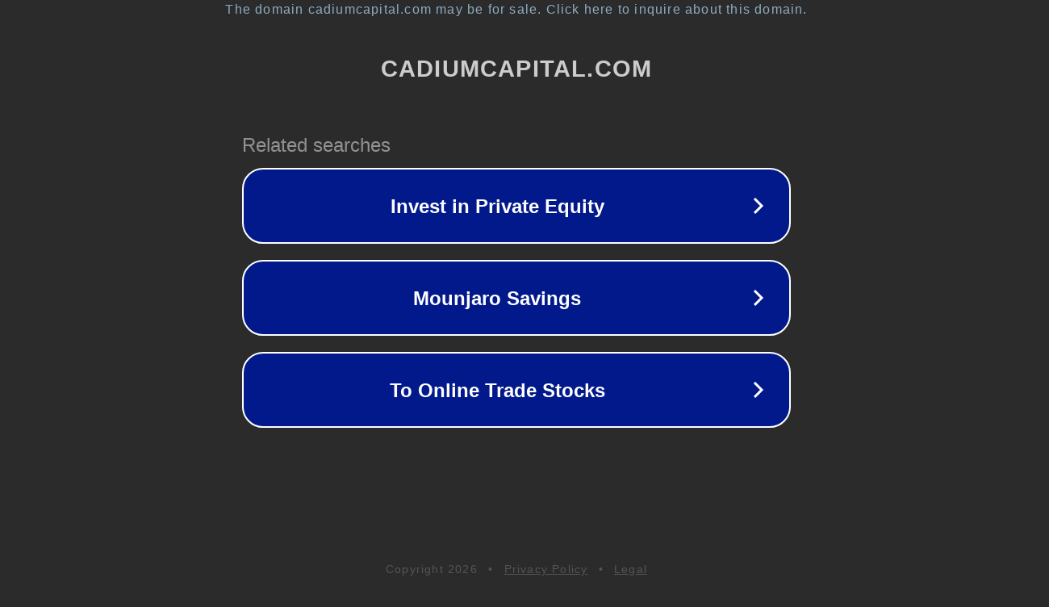

--- FILE ---
content_type: text/html; charset=utf-8
request_url: http://cadiumcapital.com/
body_size: 1050
content:
<!doctype html>
<html data-adblockkey="MFwwDQYJKoZIhvcNAQEBBQADSwAwSAJBANDrp2lz7AOmADaN8tA50LsWcjLFyQFcb/P2Txc58oYOeILb3vBw7J6f4pamkAQVSQuqYsKx3YzdUHCvbVZvFUsCAwEAAQ==_w4Uemy+Hlzyjr2T/+S+9U6tzAjBwU1WWnOSsOdiL5mUK8uJcu3VbppwGb9HDpILl1c3kOcM6BaCjw6TBri4zHw==" lang="en" style="background: #2B2B2B;">
<head>
    <meta charset="utf-8">
    <meta name="viewport" content="width=device-width, initial-scale=1">
    <link rel="icon" href="[data-uri]">
    <link rel="preconnect" href="https://www.google.com" crossorigin>
</head>
<body>
<div id="target" style="opacity: 0"></div>
<script>window.park = "[base64]";</script>
<script src="/bFBklVchD.js"></script>
</body>
</html>
